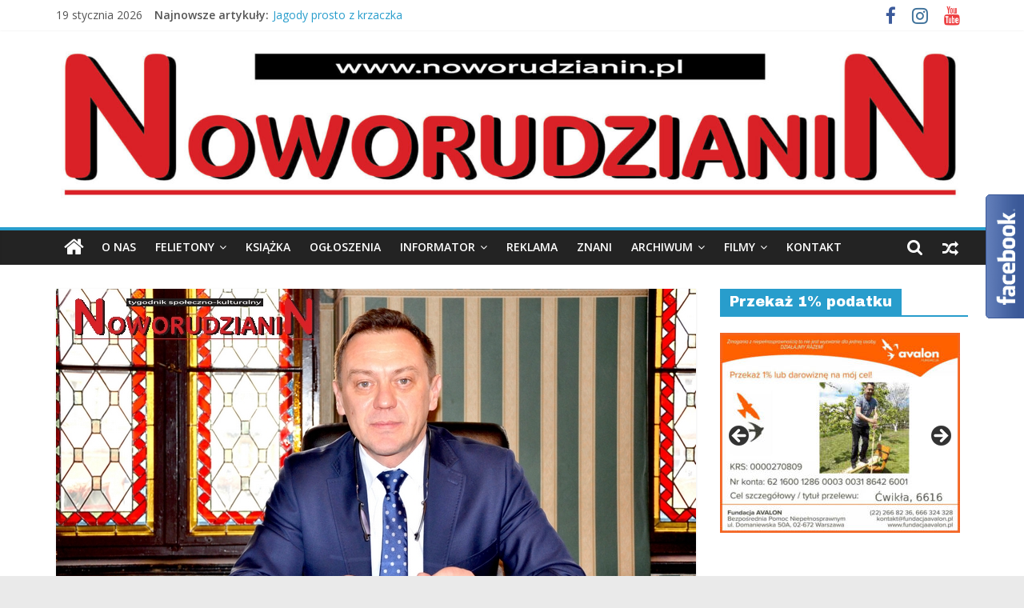

--- FILE ---
content_type: text/html; charset=utf-8
request_url: https://www.google.com/recaptcha/api2/aframe
body_size: 267
content:
<!DOCTYPE HTML><html><head><meta http-equiv="content-type" content="text/html; charset=UTF-8"></head><body><script nonce="XqUsg9Oncs1KwqAIWqc-wQ">/** Anti-fraud and anti-abuse applications only. See google.com/recaptcha */ try{var clients={'sodar':'https://pagead2.googlesyndication.com/pagead/sodar?'};window.addEventListener("message",function(a){try{if(a.source===window.parent){var b=JSON.parse(a.data);var c=clients[b['id']];if(c){var d=document.createElement('img');d.src=c+b['params']+'&rc='+(localStorage.getItem("rc::a")?sessionStorage.getItem("rc::b"):"");window.document.body.appendChild(d);sessionStorage.setItem("rc::e",parseInt(sessionStorage.getItem("rc::e")||0)+1);localStorage.setItem("rc::h",'1768797322490');}}}catch(b){}});window.parent.postMessage("_grecaptcha_ready", "*");}catch(b){}</script></body></html>